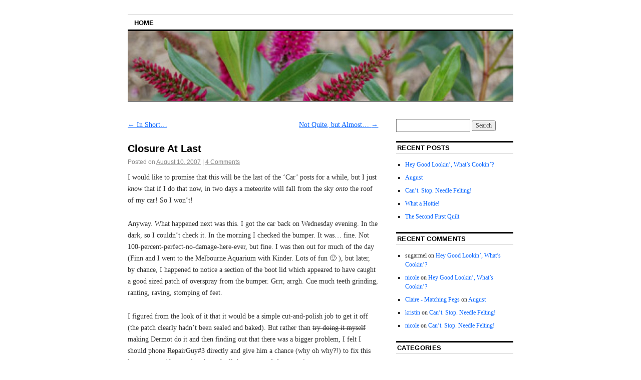

--- FILE ---
content_type: text/html; charset=utf-8
request_url: https://www.sugarlemon.com/blog/archive/2007/08/closure-at-last/
body_size: 8579
content:
<!DOCTYPE html>
<!--[if IE 6]>
<html id="ie6" lang="en-US">
<![endif]--><!--[if IE 8]>
<html id="ie8" lang="en-US">
<![endif]--><!--[if (!IE)]><!--><html lang="en-US">
<!--<![endif]-->

<head>
<meta charset="UTF-8">
<title>Closure At Last | sugarlemon</title>
<link rel="profile" href="https://gmpg.org/xfn/11">
<link rel="pingback" href="/blog//xmlrpc.php">
<meta name="robots" content="max-image-preview:large">
	<style>img:is([sizes="auto" i], [sizes^="auto," i]) { contain-intrinsic-size: 3000px 1500px }</style>
	<link rel="alternate" type="application/rss+xml" title="sugarlemon &raquo; Feed" href="/blog//feed/">
<link rel="alternate" type="application/rss+xml" title="sugarlemon &raquo; Comments Feed" href="/blog//comments/feed/">
<link rel="alternate" type="application/rss+xml" title="sugarlemon &raquo; Closure At Last Comments Feed" href="/blog//archive/2007/08/closure-at-last/feed/">
<script type="text/javascript">
/* <![CDATA[ */
window._wpemojiSettings = {"baseUrl":"https:\/\/s.w.org\/images\/core\/emoji\/15.1.0\/72x72\/","ext":".png","svgUrl":"https:\/\/s.w.org\/images\/core\/emoji\/15.1.0\/svg\/","svgExt":".svg","source":{"concatemoji":"\/blog\/\/wp-includes\/js\/wp-emoji-release.min.js?ver=6.8.1"}};
/*! This file is auto-generated */
!function(i,n){var o,s,e;function c(e){try{var t={supportTests:e,timestamp:(new Date).valueOf()};sessionStorage.setItem(o,JSON.stringify(t))}catch(e){}}function p(e,t,n){e.clearRect(0,0,e.canvas.width,e.canvas.height),e.fillText(t,0,0);var t=new Uint32Array(e.getImageData(0,0,e.canvas.width,e.canvas.height).data),r=(e.clearRect(0,0,e.canvas.width,e.canvas.height),e.fillText(n,0,0),new Uint32Array(e.getImageData(0,0,e.canvas.width,e.canvas.height).data));return t.every(function(e,t){return e===r[t]})}function u(e,t,n){switch(t){case"flag":return n(e,"🏳️‍⚧️","🏳️​⚧️")?!1:!n(e,"🇺🇳","🇺​🇳")&&!n(e,"🏴󠁧󠁢󠁥󠁮󠁧󠁿","🏴​󠁧​󠁢​󠁥​󠁮​󠁧​󠁿");case"emoji":return!n(e,"🐦‍🔥","🐦​🔥")}return!1}function f(e,t,n){var r="undefined"!=typeof WorkerGlobalScope&&self instanceof WorkerGlobalScope?new OffscreenCanvas(300,150):i.createElement("canvas"),a=r.getContext("2d",{willReadFrequently:!0}),o=(a.textBaseline="top",a.font="600 32px Arial",{});return e.forEach(function(e){o[e]=t(a,e,n)}),o}function t(e){var t=i.createElement("script");t.src=e,t.defer=!0,i.head.appendChild(t)}"undefined"!=typeof Promise&&(o="wpEmojiSettingsSupports",s=["flag","emoji"],n.supports={everything:!0,everythingExceptFlag:!0},e=new Promise(function(e){i.addEventListener("DOMContentLoaded",e,{once:!0})}),new Promise(function(t){var n=function(){try{var e=JSON.parse(sessionStorage.getItem(o));if("object"==typeof e&&"number"==typeof e.timestamp&&(new Date).valueOf()<e.timestamp+604800&&"object"==typeof e.supportTests)return e.supportTests}catch(e){}return null}();if(!n){if("undefined"!=typeof Worker&&"undefined"!=typeof OffscreenCanvas&&"undefined"!=typeof URL&&URL.createObjectURL&&"undefined"!=typeof Blob)try{var e="postMessage("+f.toString()+"("+[JSON.stringify(s),u.toString(),p.toString()].join(",")+"));",r=new Blob([e],{type:"text/javascript"}),a=new Worker(URL.createObjectURL(r),{name:"wpTestEmojiSupports"});return void(a.onmessage=function(e){c(n=e.data),a.terminate(),t(n)})}catch(e){}c(n=f(s,u,p))}t(n)}).then(function(e){for(var t in e)n.supports[t]=e[t],n.supports.everything=n.supports.everything&&n.supports[t],"flag"!==t&&(n.supports.everythingExceptFlag=n.supports.everythingExceptFlag&&n.supports[t]);n.supports.everythingExceptFlag=n.supports.everythingExceptFlag&&!n.supports.flag,n.DOMReady=!1,n.readyCallback=function(){n.DOMReady=!0}}).then(function(){return e}).then(function(){var e;n.supports.everything||(n.readyCallback(),(e=n.source||{}).concatemoji?t(e.concatemoji):e.wpemoji&&e.twemoji&&(t(e.twemoji),t(e.wpemoji)))}))}((window,document),window._wpemojiSettings);
/* ]]> */
</script>
<style id="wp-emoji-styles-inline-css" type="text/css">img.wp-smiley, img.emoji {
		display: inline !important;
		border: none !important;
		box-shadow: none !important;
		height: 1em !important;
		width: 1em !important;
		margin: 0 0.07em !important;
		vertical-align: -0.1em !important;
		background: none !important;
		padding: 0 !important;
	}</style>
<link rel="stylesheet" id="wp-block-library-css" href="/blog//wp-includes/css/dist/block-library/style.min.css?ver=6.8.1" type="text/css" media="all">
<style id="classic-theme-styles-inline-css" type="text/css">/*! This file is auto-generated */
.wp-block-button__link{color:#fff;background-color:#32373c;border-radius:9999px;box-shadow:none;text-decoration:none;padding:calc(.667em + 2px) calc(1.333em + 2px);font-size:1.125em}.wp-block-file__button{background:#32373c;color:#fff;text-decoration:none}</style>
<style id="global-styles-inline-css" type="text/css">:root{--wp--preset--aspect-ratio--square: 1;--wp--preset--aspect-ratio--4-3: 4/3;--wp--preset--aspect-ratio--3-4: 3/4;--wp--preset--aspect-ratio--3-2: 3/2;--wp--preset--aspect-ratio--2-3: 2/3;--wp--preset--aspect-ratio--16-9: 16/9;--wp--preset--aspect-ratio--9-16: 9/16;--wp--preset--color--black: #000000;--wp--preset--color--cyan-bluish-gray: #abb8c3;--wp--preset--color--white: #ffffff;--wp--preset--color--pale-pink: #f78da7;--wp--preset--color--vivid-red: #cf2e2e;--wp--preset--color--luminous-vivid-orange: #ff6900;--wp--preset--color--luminous-vivid-amber: #fcb900;--wp--preset--color--light-green-cyan: #7bdcb5;--wp--preset--color--vivid-green-cyan: #00d084;--wp--preset--color--pale-cyan-blue: #8ed1fc;--wp--preset--color--vivid-cyan-blue: #0693e3;--wp--preset--color--vivid-purple: #9b51e0;--wp--preset--gradient--vivid-cyan-blue-to-vivid-purple: linear-gradient(135deg,rgba(6,147,227,1) 0%,rgb(155,81,224) 100%);--wp--preset--gradient--light-green-cyan-to-vivid-green-cyan: linear-gradient(135deg,rgb(122,220,180) 0%,rgb(0,208,130) 100%);--wp--preset--gradient--luminous-vivid-amber-to-luminous-vivid-orange: linear-gradient(135deg,rgba(252,185,0,1) 0%,rgba(255,105,0,1) 100%);--wp--preset--gradient--luminous-vivid-orange-to-vivid-red: linear-gradient(135deg,rgba(255,105,0,1) 0%,rgb(207,46,46) 100%);--wp--preset--gradient--very-light-gray-to-cyan-bluish-gray: linear-gradient(135deg,rgb(238,238,238) 0%,rgb(169,184,195) 100%);--wp--preset--gradient--cool-to-warm-spectrum: linear-gradient(135deg,rgb(74,234,220) 0%,rgb(151,120,209) 20%,rgb(207,42,186) 40%,rgb(238,44,130) 60%,rgb(251,105,98) 80%,rgb(254,248,76) 100%);--wp--preset--gradient--blush-light-purple: linear-gradient(135deg,rgb(255,206,236) 0%,rgb(152,150,240) 100%);--wp--preset--gradient--blush-bordeaux: linear-gradient(135deg,rgb(254,205,165) 0%,rgb(254,45,45) 50%,rgb(107,0,62) 100%);--wp--preset--gradient--luminous-dusk: linear-gradient(135deg,rgb(255,203,112) 0%,rgb(199,81,192) 50%,rgb(65,88,208) 100%);--wp--preset--gradient--pale-ocean: linear-gradient(135deg,rgb(255,245,203) 0%,rgb(182,227,212) 50%,rgb(51,167,181) 100%);--wp--preset--gradient--electric-grass: linear-gradient(135deg,rgb(202,248,128) 0%,rgb(113,206,126) 100%);--wp--preset--gradient--midnight: linear-gradient(135deg,rgb(2,3,129) 0%,rgb(40,116,252) 100%);--wp--preset--font-size--small: 13px;--wp--preset--font-size--medium: 20px;--wp--preset--font-size--large: 36px;--wp--preset--font-size--x-large: 42px;--wp--preset--spacing--20: 0.44rem;--wp--preset--spacing--30: 0.67rem;--wp--preset--spacing--40: 1rem;--wp--preset--spacing--50: 1.5rem;--wp--preset--spacing--60: 2.25rem;--wp--preset--spacing--70: 3.38rem;--wp--preset--spacing--80: 5.06rem;--wp--preset--shadow--natural: 6px 6px 9px rgba(0, 0, 0, 0.2);--wp--preset--shadow--deep: 12px 12px 50px rgba(0, 0, 0, 0.4);--wp--preset--shadow--sharp: 6px 6px 0px rgba(0, 0, 0, 0.2);--wp--preset--shadow--outlined: 6px 6px 0px -3px rgba(255, 255, 255, 1), 6px 6px rgba(0, 0, 0, 1);--wp--preset--shadow--crisp: 6px 6px 0px rgba(0, 0, 0, 1);}:where(.is-layout-flex){gap: 0.5em;}:where(.is-layout-grid){gap: 0.5em;}body .is-layout-flex{display: flex;}.is-layout-flex{flex-wrap: wrap;align-items: center;}.is-layout-flex > :is(*, div){margin: 0;}body .is-layout-grid{display: grid;}.is-layout-grid > :is(*, div){margin: 0;}:where(.wp-block-columns.is-layout-flex){gap: 2em;}:where(.wp-block-columns.is-layout-grid){gap: 2em;}:where(.wp-block-post-template.is-layout-flex){gap: 1.25em;}:where(.wp-block-post-template.is-layout-grid){gap: 1.25em;}.has-black-color{color: var(--wp--preset--color--black) !important;}.has-cyan-bluish-gray-color{color: var(--wp--preset--color--cyan-bluish-gray) !important;}.has-white-color{color: var(--wp--preset--color--white) !important;}.has-pale-pink-color{color: var(--wp--preset--color--pale-pink) !important;}.has-vivid-red-color{color: var(--wp--preset--color--vivid-red) !important;}.has-luminous-vivid-orange-color{color: var(--wp--preset--color--luminous-vivid-orange) !important;}.has-luminous-vivid-amber-color{color: var(--wp--preset--color--luminous-vivid-amber) !important;}.has-light-green-cyan-color{color: var(--wp--preset--color--light-green-cyan) !important;}.has-vivid-green-cyan-color{color: var(--wp--preset--color--vivid-green-cyan) !important;}.has-pale-cyan-blue-color{color: var(--wp--preset--color--pale-cyan-blue) !important;}.has-vivid-cyan-blue-color{color: var(--wp--preset--color--vivid-cyan-blue) !important;}.has-vivid-purple-color{color: var(--wp--preset--color--vivid-purple) !important;}.has-black-background-color{background-color: var(--wp--preset--color--black) !important;}.has-cyan-bluish-gray-background-color{background-color: var(--wp--preset--color--cyan-bluish-gray) !important;}.has-white-background-color{background-color: var(--wp--preset--color--white) !important;}.has-pale-pink-background-color{background-color: var(--wp--preset--color--pale-pink) !important;}.has-vivid-red-background-color{background-color: var(--wp--preset--color--vivid-red) !important;}.has-luminous-vivid-orange-background-color{background-color: var(--wp--preset--color--luminous-vivid-orange) !important;}.has-luminous-vivid-amber-background-color{background-color: var(--wp--preset--color--luminous-vivid-amber) !important;}.has-light-green-cyan-background-color{background-color: var(--wp--preset--color--light-green-cyan) !important;}.has-vivid-green-cyan-background-color{background-color: var(--wp--preset--color--vivid-green-cyan) !important;}.has-pale-cyan-blue-background-color{background-color: var(--wp--preset--color--pale-cyan-blue) !important;}.has-vivid-cyan-blue-background-color{background-color: var(--wp--preset--color--vivid-cyan-blue) !important;}.has-vivid-purple-background-color{background-color: var(--wp--preset--color--vivid-purple) !important;}.has-black-border-color{border-color: var(--wp--preset--color--black) !important;}.has-cyan-bluish-gray-border-color{border-color: var(--wp--preset--color--cyan-bluish-gray) !important;}.has-white-border-color{border-color: var(--wp--preset--color--white) !important;}.has-pale-pink-border-color{border-color: var(--wp--preset--color--pale-pink) !important;}.has-vivid-red-border-color{border-color: var(--wp--preset--color--vivid-red) !important;}.has-luminous-vivid-orange-border-color{border-color: var(--wp--preset--color--luminous-vivid-orange) !important;}.has-luminous-vivid-amber-border-color{border-color: var(--wp--preset--color--luminous-vivid-amber) !important;}.has-light-green-cyan-border-color{border-color: var(--wp--preset--color--light-green-cyan) !important;}.has-vivid-green-cyan-border-color{border-color: var(--wp--preset--color--vivid-green-cyan) !important;}.has-pale-cyan-blue-border-color{border-color: var(--wp--preset--color--pale-cyan-blue) !important;}.has-vivid-cyan-blue-border-color{border-color: var(--wp--preset--color--vivid-cyan-blue) !important;}.has-vivid-purple-border-color{border-color: var(--wp--preset--color--vivid-purple) !important;}.has-vivid-cyan-blue-to-vivid-purple-gradient-background{background: var(--wp--preset--gradient--vivid-cyan-blue-to-vivid-purple) !important;}.has-light-green-cyan-to-vivid-green-cyan-gradient-background{background: var(--wp--preset--gradient--light-green-cyan-to-vivid-green-cyan) !important;}.has-luminous-vivid-amber-to-luminous-vivid-orange-gradient-background{background: var(--wp--preset--gradient--luminous-vivid-amber-to-luminous-vivid-orange) !important;}.has-luminous-vivid-orange-to-vivid-red-gradient-background{background: var(--wp--preset--gradient--luminous-vivid-orange-to-vivid-red) !important;}.has-very-light-gray-to-cyan-bluish-gray-gradient-background{background: var(--wp--preset--gradient--very-light-gray-to-cyan-bluish-gray) !important;}.has-cool-to-warm-spectrum-gradient-background{background: var(--wp--preset--gradient--cool-to-warm-spectrum) !important;}.has-blush-light-purple-gradient-background{background: var(--wp--preset--gradient--blush-light-purple) !important;}.has-blush-bordeaux-gradient-background{background: var(--wp--preset--gradient--blush-bordeaux) !important;}.has-luminous-dusk-gradient-background{background: var(--wp--preset--gradient--luminous-dusk) !important;}.has-pale-ocean-gradient-background{background: var(--wp--preset--gradient--pale-ocean) !important;}.has-electric-grass-gradient-background{background: var(--wp--preset--gradient--electric-grass) !important;}.has-midnight-gradient-background{background: var(--wp--preset--gradient--midnight) !important;}.has-small-font-size{font-size: var(--wp--preset--font-size--small) !important;}.has-medium-font-size{font-size: var(--wp--preset--font-size--medium) !important;}.has-large-font-size{font-size: var(--wp--preset--font-size--large) !important;}.has-x-large-font-size{font-size: var(--wp--preset--font-size--x-large) !important;}
:where(.wp-block-post-template.is-layout-flex){gap: 1.25em;}:where(.wp-block-post-template.is-layout-grid){gap: 1.25em;}
:where(.wp-block-columns.is-layout-flex){gap: 2em;}:where(.wp-block-columns.is-layout-grid){gap: 2em;}
:root :where(.wp-block-pullquote){font-size: 1.5em;line-height: 1.6;}</style>
<link rel="stylesheet" id="coraline-css" href="/blog//wp-content/themes/coraline/style.css?ver=6.8.1" type="text/css" media="all">
<link rel="https://api.w.org/" href="/blog//wp-json/">
<link rel="alternate" title="JSON" type="application/json" href="/blog//wp-json/wp/v2/posts/267">
<link rel="EditURI" type="application/rsd+xml" title="RSD" href="/blog//xmlrpc.php?rsd">
<meta name="generator" content="WordPress 6.8.1">
<link rel="canonical" href="/blog//archive/2007/08/closure-at-last/">
<link rel="shortlink" href="/blog//?p=267">
<link rel="alternate" title="oEmbed (JSON)" type="application/json+oembed" href="/blog//wp-json/oembed/1.0/embed?url=https%3A%2F%2F%2Farchive%2F2007%2F08%2Fclosure-at-last%2F">
<link rel="alternate" title="oEmbed (XML)" type="text/xml+oembed" href="/blog//wp-json/oembed/1.0/embed?url=https%3A%2F%2F%2Farchive%2F2007%2F08%2Fclosure-at-last%2F#038;format=xml">
	<style type="text/css">#site-title,
		#site-description {
			position: absolute;
			left: -9000px;
		}</style>
	</head>

<body class="wp-singular post-template-default single single-post postid-267 single-format-standard wp-theme-coraline two-column content-sidebar">
<div id="container" class="hfeed contain">
	<div id="header">
		<div id="masthead" role="banner">
						<div id="site-title">
				<span>
					<a href="/blog//" title="sugarlemon" rel="home">sugarlemon</a>
				</span>
			</div>
			<div id="site-description">sweet : sour</div>
		</div>
<!-- #masthead -->

		<div id="access" role="navigation">
		  			<div class="skip-link screen-reader-text"><a href="#content" title="Skip to content">Skip to content</a></div>
						<div class="menu"><ul>
<li><a href="/blog//">Home</a></li>
</ul></div>
		</div>
<!-- #access -->

		<div id="branding">
						<a href="/blog//">
									<img src="/blog//wp-content/uploads/2012/01/cropped-Hebe.jpg" width="990" height="180" alt="">
							</a>
					</div>
<!-- #branding -->
	</div>
<!-- #header -->

	<div id="content-box">

<div id="content-container">
	<div id="content" role="main">

	
		<div id="nav-above" class="navigation">
			<div class="nav-previous"><a href="/blog//archive/2007/08/in-short/" rel="prev"><span class="meta-nav">&larr;</span> In Short&#8230;</a></div>
			<div class="nav-next"><a href="/blog//archive/2007/08/not-quite-but-almost/" rel="next">Not Quite, but Almost&#8230; <span class="meta-nav">&rarr;</span></a></div>
		</div>
<!-- #nav-above -->

		<div id="post-267" class="post-267 post type-post status-publish format-standard hentry category-general-ramblings tag-car-repairs">

			
			<h1 class="entry-title">Closure At Last</h1>
							<div class="entry-meta">
					<span class="meta-prep meta-prep-author">Posted on</span> <a href="/blog//archive/2007/08/closure-at-last/" title="10:06 pm" rel="bookmark"><span class="entry-date">August 10, 2007</span></a> <span class="comments-link"><span class="meta-sep">|</span> <a href="/blog//archive/2007/08/closure-at-last/#comments">4 Comments</a></span>
									</div>
<!-- .entry-meta -->
			
			<div class="entry-content">
				<p>I would like to promise that this will be the last of the &#8216;Car&#8217; posts for a while, but I just <em>know</em> that if I do that now, in two days a meteorite will fall from the sky <em>onto</em> the roof of my car! So I won&#8217;t!</p>
<p>Anyway. What happened next was this. I got the car back on Wednesday evening. In the dark, so I couldn&#8217;t check it. In the morning I checked the bumper. It was&#8230; fine. Not 100-percent-perfect-no-damage-here-ever, but fine. I was then out for much of the day (Finn and I went to the Melbourne Aquarium with Kinder. Lots of fun 🙂 ), but later, by chance, I happened to notice a section of the boot lid which appeared to have caught a good sized patch of overspray from the bumper. Grrr, arrgh. Cue much teeth grinding, ranting, raving, stomping of feet.</p>
<p>I figured from the look of it that it would be a simple cut-and-polish job to get it off (the patch clearly hadn&#8217;t been sealed and baked). But rather than <span style="text-decoration:line-through">try doing it myself</span> making Dermot do it and then finding out that there was a bigger problem, I felt I should phone RepairGuy#3 directly and give him a chance (why oh why?!) to fix this latest error without going through all that song-and-dance again.</p>
<p>Oh what a nasty piece of work he is. Without even <em>seeing</em> what I was talking about, he adamantly denied wrongdoing, swore blue that any mark on the boot had been there previously, and treated me like a complete moron, basically. Bastard. The upshot of it was, he told me if I had problems, it was someone else&#8217;s job, and I should go back through the insurer.</p>
<p>So then. After a minor breakdown, and after much hoop-jumping and re-telling of the story on the phone to &#8216;head office&#8217; (who were completely clueless), I finally managed to speak with Assessor #1 in the local branch. Who remembered the issue immediately. Who was very sympathetic when I just about lost it on the phone, and who let me come down straightaway to show him the problem. He agreed that the patch was most certainly <em>not</em> pre-existing, and then proceeded to cut-and-polish it off himself. I could have hugged him at this point! He also agreed that RG#3 can be &#8216;very blunt&#8217; and &#8216;intimidating&#8217; (his words, not mine), and promised to give him a piece of his mind. Personally I&#8217;d rather hear that the insurer strike him off the &#8216;preferred repairers&#8217; list. I can only assume they choose their repairers by price, as it certainly isn&#8217;t by customer service or quality of work.</p>
<p>Anyway. That&#8217;s the end. Let us never speak of it again.</p>
							</div>
<!-- .entry-content -->

			<div class="entry-info">
							This entry was posted in <a href="/blog//archive/category/general-ramblings/" rel="category tag">General Ramblings</a> and tagged <a href="/blog//archive/tag/car-repairs/" rel="tag">car repairs</a>. Bookmark the <a href="/blog//archive/2007/08/closure-at-last/" title="Permalink to Closure At Last" rel="bookmark">permalink</a>.							</div>
<!-- .entry-info -->
		</div>
<!-- #post-## -->

		<div id="nav-below" class="navigation">
			<div class="nav-previous"><a href="/blog//archive/2007/08/in-short/" rel="prev"><span class="meta-nav">&larr;</span> In Short&#8230;</a></div>
			<div class="nav-next"><a href="/blog//archive/2007/08/not-quite-but-almost/" rel="next">Not Quite, but Almost&#8230; <span class="meta-nav">&rarr;</span></a></div>
		</div>
<!-- #nav-below -->

		
<div id="comments">

	
			<h3 id="comments-title">
			4 responses to &ldquo;<span>Closure At Last</span>&rdquo;		</h3>

		
		<ol class="commentlist">
			<!-- #comment-## -->
<!-- #comment-## -->
<!-- #comment-## -->
<!-- #comment-## -->
					<li class="comment even thread-even depth-1" id="comment-918">
				<div id="div-comment-918" class="comment-body">
				<div class="comment-author vcard">
			<img alt="" src="https://secure.gravatar.com/avatar/322c52837663de9b9d4f7b6acbacf837a8031de1e14f08fc19ebb9266960ffa1?s=32&#038;d=mm&#038;r=g" srcset="https://secure.gravatar.com/avatar/322c52837663de9b9d4f7b6acbacf837a8031de1e14f08fc19ebb9266960ffa1?s=64&#038;d=mm&#038;r=g 2x" class="avatar avatar-32 photo" height="32" width="32" decoding="async">			<cite class="fn"><a href="https://chiloescorner.blogspot.com/" class="url" rel="ugc external nofollow">chiloe</a></cite> <span class="says">says:</span>		</div>
		
		<div class="comment-meta commentmetadata">
			<a href="/blog//archive/2007/08/closure-at-last/#comment-918">August 11, 2007 at 3:20 am</a>		</div>

		<p>Hi Melanie,</p>
<p>Emma plays the violin: I&#8217;d like to buy the violin you are selling. Do you take paypal and would you send it to France???</p>
<p>e mail me please !!!!</p>
<p>thanks</p>

		
				</div>
				</li>
<!-- #comment-## -->
		<li class="comment odd alt thread-odd thread-alt depth-1" id="comment-919">
				<div id="div-comment-919" class="comment-body">
				<div class="comment-author vcard">
			<img alt="" src="https://secure.gravatar.com/avatar/230cc5dc5bb8a2cbc4d1672ae1c79d6db019a794c6505c89237a159acf6bc39c?s=32&#038;d=mm&#038;r=g" srcset="https://secure.gravatar.com/avatar/230cc5dc5bb8a2cbc4d1672ae1c79d6db019a794c6505c89237a159acf6bc39c?s=64&#038;d=mm&#038;r=g 2x" class="avatar avatar-32 photo" height="32" width="32" decoding="async">			<cite class="fn"><a href="https://leechbabe.blogspot.com/" class="url" rel="ugc external nofollow">Marita</a></cite> <span class="says">says:</span>		</div>
		
		<div class="comment-meta commentmetadata">
			<a href="/blog//archive/2007/08/closure-at-last/#comment-919">August 11, 2007 at 8:10 am</a>		</div>

		<p>Hopefully this is the last you will have to deal with about the car.  Crossing fingers you get a really good price when the time comes to sell it.</p>
<p>I&#8217;ve emailed you about a couple of charts I&#8217;m interested in.</p>

		
				</div>
				</li>
<!-- #comment-## -->
		<li class="comment even thread-even depth-1" id="comment-920">
				<div id="div-comment-920" class="comment-body">
				<div class="comment-author vcard">
			<img alt="" src="https://secure.gravatar.com/avatar/6aad56cee5a02c6a0749c611ef1733cfa5ac5166d628435881ab9c21b58e0a2f?s=32&#038;d=mm&#038;r=g" srcset="https://secure.gravatar.com/avatar/6aad56cee5a02c6a0749c611ef1733cfa5ac5166d628435881ab9c21b58e0a2f?s=64&#038;d=mm&#038;r=g 2x" class="avatar avatar-32 photo" height="32" width="32" decoding="async">			<cite class="fn"><a href="https://moviemuse.blogspot.com/" class="url" rel="ugc external nofollow">Erin</a></cite> <span class="says">says:</span>		</div>
		
		<div class="comment-meta commentmetadata">
			<a href="/blog//archive/2007/08/closure-at-last/#comment-920">August 11, 2007 at 11:20 am</a>		</div>

		<p>I really hope that is the end of the saga for you!  And even if the repair folks don&#8217;t give good customer service, sounds like your insurance folks do.  {{{hugs}}}  I&#8217;d still keep an eye out for meteors, though!  LOL</p>

		
				</div>
				</li>
<!-- #comment-## -->
		<li class="comment odd alt thread-odd thread-alt depth-1" id="comment-921">
				<div id="div-comment-921" class="comment-body">
				<div class="comment-author vcard">
			<img alt="" src="https://secure.gravatar.com/avatar/1260e8ed84a32b4720e150be8f43ec810e38e3e8f269e7ecaf1014e9f4586746?s=32&#038;d=mm&#038;r=g" srcset="https://secure.gravatar.com/avatar/1260e8ed84a32b4720e150be8f43ec810e38e3e8f269e7ecaf1014e9f4586746?s=64&#038;d=mm&#038;r=g 2x" class="avatar avatar-32 photo" height="32" width="32" loading="lazy" decoding="async">			<cite class="fn"><a href="http://ausxser.wordpress.com/" class="url" rel="ugc external nofollow">Tannia</a></cite> <span class="says">says:</span>		</div>
		
		<div class="comment-meta commentmetadata">
			<a href="/blog//archive/2007/08/closure-at-last/#comment-921">August 18, 2007 at 10:56 am</a>		</div>

		<p>Crikey &#8211; I hope it&#8217;s all over for you now!!!!   *hugs*</p>
<p>I&#8217;d like the watchcases Mel &#8211; would you like to hang on to them until the next time we GTG &#8211; email me 🙂</p>

		
				</div>
				</li>
<!-- #comment-## -->
		</ol>

		
	
	
</div>
<!-- #comments -->
	
	</div>
<!-- #content -->
</div>
<!-- #content-container -->


		
		<div id="primary" class="widget-area" role="complementary">
					<ul class="xoxo">

			<li id="search-2" class="widget-container widget_search"><form role="search" method="get" id="searchform" class="searchform" action="/blog//">
				<div>
					<label class="screen-reader-text" for="s">Search for:</label>
					<input type="text" value="" name="s" id="s">
					<input type="submit" id="searchsubmit" value="Search">
				</div>
			</form></li>
		<li id="recent-posts-2" class="widget-container widget_recent_entries">
		<h3 class="widget-title">Recent Posts</h3>
		<ul>
											<li>
					<a href="/blog//archive/2012/08/hey-good-lookin-whats-cookin/">Hey Good Lookin&#8217;, What&#8217;s Cookin&#8217;?</a>
									</li>
											<li>
					<a href="/blog//archive/2012/02/august/">August</a>
									</li>
											<li>
					<a href="/blog//archive/2011/08/cant-stop-needle-felting/">Can&#8217;t. Stop. Needle Felting!</a>
									</li>
											<li>
					<a href="/blog//archive/2011/08/what-a-hottie/">What a Hottie!</a>
									</li>
											<li>
					<a href="/blog//archive/2011/07/the-second-first-quilt/">The Second First Quilt</a>
									</li>
					</ul>

		</li>
<li id="recent-comments-2" class="widget-container widget_recent_comments">
<h3 class="widget-title">Recent Comments</h3>
<ul id="recentcomments">
<li class="recentcomments">
<span class="comment-author-link">sugarmel</span> on <a href="/blog//archive/2012/08/hey-good-lookin-whats-cookin/comment-page-1/#comment-1959">Hey Good Lookin&#8217;, What&#8217;s Cookin&#8217;?</a>
</li>
<li class="recentcomments">
<span class="comment-author-link"><a href="https://coledabbles.blogspot.com/" class="url" rel="ugc external nofollow">nicole</a></span> on <a href="/blog//archive/2012/08/hey-good-lookin-whats-cookin/comment-page-1/#comment-1957">Hey Good Lookin&#8217;, What&#8217;s Cookin&#8217;?</a>
</li>
<li class="recentcomments">
<span class="comment-author-link"><a href="http://www.matchingpegs.com/" class="url" rel="ugc external nofollow">Claire - Matching Pegs</a></span> on <a href="/blog//archive/2012/02/august/comment-page-1/#comment-1945">August</a>
</li>
<li class="recentcomments">
<span class="comment-author-link"><a href="http://www.kleas.typepad.com/" class="url" rel="ugc external nofollow">kristin</a></span> on <a href="/blog//archive/2011/08/cant-stop-needle-felting/comment-page-1/#comment-1944">Can&#8217;t. Stop. Needle Felting!</a>
</li>
<li class="recentcomments">
<span class="comment-author-link"><a href="https://coledabbles.blogspot.com/" class="url" rel="ugc external nofollow">nicole</a></span> on <a href="/blog//archive/2011/08/cant-stop-needle-felting/comment-page-1/#comment-1943">Can&#8217;t. Stop. Needle Felting!</a>
</li>
</ul>
</li>
<li id="categories-2" class="widget-container widget_categories">
<h3 class="widget-title">Categories</h3>
			<ul>
					<li class="cat-item cat-item-3">
<a href="/blog//archive/category/baking/">Baking</a>
</li>
	<li class="cat-item cat-item-4">
<a href="/blog//archive/category/blog-blather/">Blog Blather</a>
</li>
	<li class="cat-item cat-item-5">
<a href="/blog//archive/category/counted-stitchwork/">Counted Stitchwork</a>
</li>
	<li class="cat-item cat-item-20">
<a href="/blog//archive/category/other-craft/dyeworks/">Dyeworks</a>
</li>
	<li class="cat-item cat-item-6">
<a href="/blog//archive/category/family/">Family</a>
</li>
	<li class="cat-item cat-item-7">
<a href="/blog//archive/category/counted-stitchwork/finished/">Finished</a>
</li>
	<li class="cat-item cat-item-8">
<a href="/blog//archive/category/from-the-garden/">From The Garden</a>
</li>
	<li class="cat-item cat-item-9">
<a href="/blog//archive/category/general-ramblings/">General Ramblings</a>
</li>
	<li class="cat-item cat-item-10">
<a href="/blog//archive/category/counted-stitchwork/in-progress/">In Progress</a>
</li>
	<li class="cat-item cat-item-21">
<a href="/blog//archive/category/other-craft/kid-crafts/">Kid Crafts</a>
</li>
	<li class="cat-item cat-item-11">
<a href="/blog//archive/category/memes/">Memes</a>
</li>
	<li class="cat-item cat-item-22">
<a href="/blog//archive/category/other-craft/needle-felting/">Needle Felting</a>
</li>
	<li class="cat-item cat-item-12">
<a href="/blog//archive/category/other-craft/">Other Craft</a>
</li>
	<li class="cat-item cat-item-13">
<a href="/blog//archive/category/postgrad-study/">Postgrad Study</a>
</li>
	<li class="cat-item cat-item-14">
<a href="/blog//archive/category/family/pregnancy/">Pregnancy</a>
</li>
	<li class="cat-item cat-item-15">
<a href="/blog//archive/category/other-craft/quilting-other-craft/">Quilting</a>
</li>
	<li class="cat-item cat-item-16">
<a href="/blog//archive/category/reading/">Reading</a>
</li>
	<li class="cat-item cat-item-17">
<a href="/blog//archive/category/other-craft/sewing-other-craft/">Sewing</a>
</li>
	<li class="cat-item cat-item-18">
<a href="/blog//archive/category/family/the-kids/">The Kids</a>
</li>
	<li class="cat-item cat-item-19">
<a href="/blog//archive/category/other-craft/yarncraft/">Yarncraft</a>
</li>
			</ul>

			</li>			</ul>
		</div>
<!-- #primary .widget-area -->

		
			</div>
<!-- #content-box -->

	<div id="footer" role="contentinfo">
		
		<div id="colophon">
			<span class="generator-link"><a href="http://wordpress.org/" title="A Semantic Personal Publishing Platform" rel="generator">Proudly powered by WordPress.</a></span>
			Theme: Coraline by <a href="https://wordpress.com/themes/" rel="designer">WordPress.com</a>.		</div>
<!-- #colophon -->
	</div>
<!-- #footer -->

</div>
<!-- #container -->

<script type="speculationrules">{"prefetch":[{"source":"document","where":{"and":[{"href_matches":"\/*"},{"not":{"href_matches":["\/wp-*.php","\/wp-admin\/*","\/wp-content\/uploads\/*","\/wp-content\/*","\/wp-content\/plugins\/*","\/wp-content\/themes\/coraline\/*","\/*\\?(.+)"]}},{"not":{"selector_matches":"a[rel~=\"nofollow\"]"}},{"not":{"selector_matches":".no-prefetch, .no-prefetch a"}}]},"eagerness":"conservative"}]}</script>
<!-- Cloudflare Pages Analytics --><script defer src='https://static.cloudflareinsights.com/beacon.min.js' data-cf-beacon='{"token": "c197e242030b4800bcdc43c583cec094"}'></script><!-- Cloudflare Pages Analytics --></body>
</html>

--- FILE ---
content_type: text/html; charset=utf-8
request_url: https://www.sugarlemon.com/blog//wp-includes/js/wp-emoji-release.min.js?ver=6.8.1
body_size: 2
content:
<!DOCTYPE html>
<html>
<head>
  <meta charset="UTF-8" />
  <title>SugarLemon</title>
  <link rel="preconnect" href="https://fonts.googleapis.com">
  <link rel="preconnect" href="https://fonts.gstatic.com" crossorigin>
  <link href="https://fonts.googleapis.com/css2?family=Lora:ital,wght@0,400..700;1,400..700&display=swap" rel="stylesheet">
</head>

<body style="background-color: #EADEB7">
  <img src="logo.jpeg" alt="Site logo" style="display: block; margin-left: auto; margin-right: auto; width: 10%;">
  <p style='margin: 5%; font-family: "Lora", serif; font-optical-sizing: auto; font-weight: 500; font-style: normal; font-size: 3vw;'>
    <a style="text-decoration: none; color:black" href="./blog">Blog (Archive)</a>
  </p>
<!-- Cloudflare Pages Analytics --><script defer src='https://static.cloudflareinsights.com/beacon.min.js' data-cf-beacon='{"token": "c197e242030b4800bcdc43c583cec094"}'></script><!-- Cloudflare Pages Analytics --></body>
</html>
